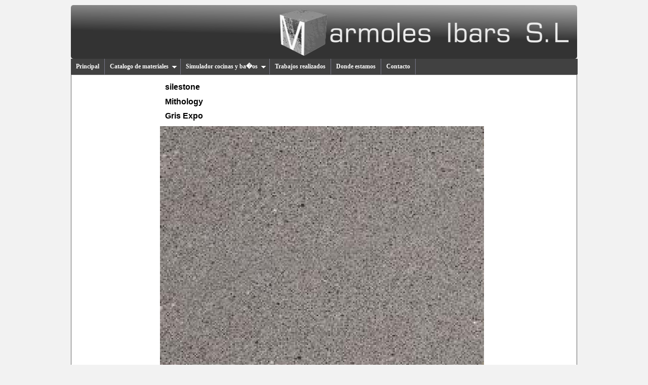

--- FILE ---
content_type: text/html; charset=UTF-8
request_url: https://www.marmolesibars.com/beta/catalogo_detallado.php?ID=39&material=silestone
body_size: 1636
content:
<!DOCTYPE html PUBLIC "-//W3C//DTD XHTML 1.0 Transitional//EN" "http://www.w3.org/TR/xhtml1/DTD/xhtml1-transitional.dtd">
<html xmlns="http://www.w3.org/1999/xhtml" xml:lang="es" dir="ltr" lang="es">
<head>
  <meta name="keywords" content="Mármol Silestone Compac Naturamia Encimeras Cocinas Granito Piedra Natural " />
<meta name="description" content="Empresa dedicada a la elaboración de mármol , cocinas, baños etc, con diferentes materiales Silestone, Compac , Naturamia , Piedra Natural ..." lang="es" />
  <title>Marmoles Ibars - Granitos, Silestone, Compac , Cocinas , Encimeras ... 
	 - Piedra Natural Hogar </title>
  <meta http-equiv="Content-Type" content="text/html; charset=UTF-8" />
<meta NAME="language" CONTENT="es" /><body>

<link rel="stylesheet" type="text/css" href="ddsmoothmenu.css" />
<link rel="stylesheet" type="text/css" href="ddsmoothmenu-v.css" />
<link rel="stylesheet" type="text/css" href="estilo.css" />


<script type="text/javascript" src="jquery.min.js"></script>
<script type="text/javascript" src="ddsmoothmenu.js">

</script>

<script type="text/javascript">

ddsmoothmenu.init({
	mainmenuid: "smoothmenu1", //menu DIV id
	orientation: 'h', //Horizontal or vertical menu: Set to "h" or "v"
	classname: 'ddsmoothmenu', //class added to menu's outer DIV
	//customtheme: ["#1c5a80", "#18374a"],
	contentsource: "markup" //"markup" or ["container_id", "path_to_menu_file"]
})

ddsmoothmenu.init({
	mainmenuid: "smoothmenu2", //Menu DIV id
	orientation: 'v', //Horizontal or vertical menu: Set to "h" or "v"
	classname: 'ddsmoothmenu-v', //class added to menu's outer DIV
	//customtheme: ["#804000", "#482400"],
	contentsource: "markup" //"markup" or ["container_id", "path_to_menu_file"]
})

</script>

<script type="text/javascript">
imagen2=new Image
function cambiar(nombre,img2)
{                       
imagen2.src=img2;
document.images[nombre].src=imagen2.src;
}
</script>


<div id="contenedor"> 

<div id="cabecera"><img src="logo.png" width="1000" height="106" alt="La Web del Invierno" border="0"></div>

<div id="smoothmenu1" class="ddsmoothmenu">
<ul>
<li><a href="/index.php">Principal</a></li>
<li><a href="#">Catalogo de materiales</a>
  <ul>
  <li><a href="/beta/catalogo.php?material=marmoles">Marmoles</a></li>
  <li><a href="/beta/catalogo.php?material=granitos">Granitos</a></li>
  <li><a href="/beta/catalogo.php?material=silestone">Silestone by Cosentino</a></li>
  <li><a href="/beta/catalogo.php?material=compac">Compac</a></li>
  <li><a href="/beta/catalogo.php?material=levantina">Levantina</a></li>
  <li><a href="/beta/catalogo.php?material=caesarstone">Caesarstone</a></li>
  <li><a href="/beta/thesize.php">Neolith by Thesize</a></li>
  <li><a href="/beta/catalogo.php?material=dekton">Dekton by Consentino</a></li>
  </ul>
</li>
<li><a href="#">Simulador cocinas y ba�os</a>
  <ul>
  <li><a href="/beta/simulador.php?ID=01">Cocina 1</a></li>
  <li><a href="/beta/simulador.php?ID=02">Cocina 2</a></li>
  <li><a href="/beta/simulador.php?ID=03">Cocina 3</a></li>
  <li><a href="/beta/simulador.php?ID=04">Cocina 4</a></li>
  <li><a href="/beta/simulador.php?ID=05">Cocina 5</a></li>
  <li><a href="/beta/simulador.php?ID=06">Cocina 6</a></li>
  <li><a href="/beta/simulador.php?ID=07">Cocina 7</a></li>
  <li><a href="/beta/simulador.php?ID=08">Cocina 8</a></li>
  <li><a href="/beta/simulador.php?ID=09">Cocina 9</a></li>
  <li><a href="/beta/simulador.php?ID=10">Ba�o 1</a></li>
  <li><a href="/beta/simulador.php?ID=11">Ba�o 2</a></li>
  <li><a href="/beta/simulador.php?ID=12">Ba�o 3</a></li>
  </ul>
</li>
<li><a href="/beta/trabajos.php">Trabajos realizados</a></li>
<li><a href="/beta/ubicacion.php">Donde estamos</a>
</li>
<li><a href="/beta/contacto.php">Contacto</a></li>
</ul>
<br style="clear: left" />
</div>
<div id="cuerpo"><div id="foto_catalogo_grande"><h1 text-align='center'>silestone</h1><h1 text-align='center'>Mithology</h1><h1 text-align='center'>Gris Expo</h1><img name='grande' width='640' height='480'  border='0' src='/beta/catalogo/mediana/silestone_mediana_Gris_Expo_39.jpg'></div></div>﻿<div id="direccion_datos"> 
Ctra. Santes Creus km 1
43007 Tarragona (Tarragona)
Tel:  977 21 69 21
Fax:  977 24 84 47
Email: marmolesibars@hotmail.com
</div>
<div id="pie"> 
Marmoles Ibars S.L © 2018
</div>
</div>
</head>
</html>

--- FILE ---
content_type: text/css
request_url: https://www.marmolesibars.com/beta/estilo.css
body_size: 6448
content:
BODY { 
background : #F2F2F2; 
font : 8pt Verdana, Geneva, Arial, Helvetica, sans-serif; 
color : #666666; 
margin : 10px 0px 20px 0px;
text-align: center; 
}

#contenedor{ 
text-align: left; 
width: 1001px; 
background-color : #F2F2F2; 
margin: auto; 
}

#cabecera{ 
height : 106px; 
width: 1000px; 
}

#sub_cabecera{ 

width: 990px;
height : 25px; 
background : #B3B3B3;
padding: 5px 0px 0px 10px; 
background : #B3B3B3;
color:#000000;
text-decoration:none;
}

#navegador{ 
background : #F5F4C3 url(images/fondonav.gif); 
padding : 3px 10px 5px 10px; 
border-top : 1px solid #cccccc; 
border-bottom : 1px solid #cccccc; 
}

A.enlacenav, A.enlacenav:VISITED, A.enlacenav:ACTIVE, A.enlacenav:FOCUS, A.enlacenav:LINK{ 
color: #000000; 
text-decoration:none;
} 
A.enlacenav:HOVER{ 
color: #FFFFFF; 
text-decoration:none;
}
#cuerpo_index{ 
width:998px; 
#width:1000px;
background-color : #FFFFFF; 
margin-bottom:200px;
float:left; 
border-style:solid;
border-width:1px;
}

#cuerpo{ 
width:998px; 
#width:1000px;
padding: 5px 0px 10px 0px; 
background-color : #FFFFFF; 
float:left; 
border-style:solid;
border-width:1px;
}
#cuerpo_size{ 
width:998px; 
#width:1000px;
height:2021px;
padding: 5px 0px 10px 0px; 
background: #FFFFFF url(/beta/catalogo/thesize/image-004.jpg);
float:left; 
border-style:solid;
border-width:1px;
}
#tabla_size{ 
margin-top:200px;
}
#cuerpo_simulador{ 
width:722px; 
#width:724px;
height:627px;
background-color : #FFFFFF; 
float:left; 
border-left:1px solid;
border-bottom:1px solid;

}


.minifoto_simulador{ 
margin-bottom:50px;
}

#index_trabajos{ 
width:300px; 
text-decoration:none;
margin-top: 10px;
background-color : #FFFFFF; 
float:left; 
border-left:1px solid;
border-bottom:1px solid;
border-top:1px solid;
border-right:1px solid;

}

.texto_mapa{ 
width:900px; 
margin: 10px 10px 10px 50px;

}
.cuerpo_mapa{ 

margin: 10px 10px 10px 50px;

}
.margen_foto{
margin-right: 19px;
margin-left:  20px;
margin-top: 20px;
}

#foto_catalogo_grande{
margin-top: 10px;
margin-left:175px;
margin-bottom:10px;
}
.foto_trabajo_detallado_grande{
margin-left: 10px;
}

.foto_trabajo_detallado_petita{

margin-top: 10px;
margin-bottom: 10px;
}
.caja_fotos_trabajo_petites{ 
width: 200px; 
border:solid;
display:block;
text-align: left;
background-color: #FFFFFF; 
margin-left:12px;
margin-right:12px;
margin-top:3px;
float:right; 
}

#lateral_trabajos{ 
width: 650px; 
height:200px;
border-right:1px solid;
border-bottom:1px solid;
border-left:1px solid;
background-color: #FFFFFF; 
float:right; 
margin-top: 10px;
}
#texto_inferior_trabajos_detallado{ 
width: 640px; 
background-color: #FFFFFF; 
float:left; 
margin-top: 10px;
margin-left: 10px;
}
.foto_trabajos{ 

height:150px;
background-color: #FFFFFF; 
margin-left:12px;
margin-top:3px;
float:left; 
}
.texto_trabajos{ 

width: 400px; 
height:150px;
text-align: justify; 
display:block;
text-align: left;
background-color: #FFFFFF; 
margin-left:12px;
margin-right:12px;
margin-top:3px;
float:right; 
}

H1{ 
margin-top:10px;
margin-left:10px;
font-size: 12pt; 
text-decoration:none;
color:black;
}

#navabajo{ 
font-weight : bold; 
}

#lateral{ 
width: 400px; 
background-color: #EBF2FE; 
border-bottom : 1px solid #cccccc; 
border-left : 1px solid #cccccc; 
float:right; 
}
#lateral_simulador{ 
width: 276px; 
height:627px;
border-right:1px solid;
border-bottom:1px solid;
background-color: #FFFFFF; 
float:right; 
}

.margen_thumb_trabajo_detallado{
margin-top:20px;
margin-bottom:20px;
}

#thesize_caracteristicas
{
background: url(/beta/catalogo/thesize/image-001.jpg);
background-repeat:no-repeat;
margin-left:5px;
height:1300px;
}
#thesize_certificados
{
margin-left:50px;
}
#thesize_galeria
{
margin-left:204px;
margin-top:25px;
margin-bottom:25px;
}
#thesize_comparativa
{
background: url(/beta/catalogo/thesize/image-002.jpg);
background-repeat:no-repeat;
margin-left:10px;
height:779px;
}
#thesize_mantenimiento
{
background: url(/beta/catalogo/thesize/image-003.jpg);
background-repeat:no-repeat;
margin-left:0px;
height:2442px;
}
#thesize_caracteristicas_texto
{
width:1000px;
color:#F2F2F2
}

.titlat{ 
background-color:#68729E; 
color:#ffffff; 
font-size:8pt; 
text-transform : uppercase; 
padding: 7px 3px 7px 8px; 
font-weight : normal; 
letter-spacing : 2px; 
margin: 0px 0px 8px 0px; 
} 

.logos{ 
background-color:#414141; 
color:#ffffff; 
font-size:8pt; 
text-transform : uppercase; 
padding: 7px 3px 7px 8px; 
font-weight : normal; 
letter-spacing : 2px; 
margin: 0px 0px 8px 0px; 
} 

.cuerpolateral{ 
padding: 5px 4px 13px 10px; 
}


INPUT { 
font-size : 8pt; 
} 



#fbuscar form{ 
margin-bottom : 0px; 
margin-top : 0px; 
} 



#campotexto{ 
float: left; 
} 



#campotexto input{ 
width:100px; 
} 


#botonbuscar { 
padding-top : 3px; 
padding-left: 106px; 
} 


#botonbuscar input{ 
border : 0px none; 
} 



.radio{ 
clear:both; 
} 

#otras ul{ 
margin : 5px 10px 0px 0px; 
padding: 0px 0px 0px 4px; 
list-style: none; 
} 


#otras li{ 
padding-left: 14px; 
background: transparent url("images/bullet.gif") 0 2px no-repeat; 
margin-bottom: 10px; 
}

#googleearth{ 
float: center; 
} 

#pie{ 
clear : both;
color : #000000; 
text-align : center; 


}

#direccion_datos{ 

text-align : right; 
padding: 3px 8px 3px 0px; 
width:990px; 
#width:1000px; 
margin-top: 10px;
margin-bottom: 30px;
background-color : #FFFFFF; 
float:left; 
border-style:solid;
border-width:1px;
}






/** { margin: 0px;
padding:  0px; 
}


#menu {  text-align: center;
font-size: 0.7em;
width: 1000px;

}
#menu ul { list-style-type: none;}
#menu ul li.nivel1 { float: left;
width: 200px;
}
#menu ul li a {display: block;
text-decoration: none;
color: #000000;
background-color: #D3D3D3;
border: solid 1px #FFF;
padding: 8px;
}
#menu ul li:hover {position: relative;
}
#menu ul li a:hover, #menu ul li:hover a.nivel1 {background-color: #6CC;
color: #000;
position: relative;
}
#menu ul li a.nivel1 {display: block!important;display: none;
position: relative;
}
#menu ul li ul {display: none;
}
#menu ul li a:hover ul, #menu ul li:hover ul {display: block;
position: absolute;left: 0px;
}

#menu ul li ul li a {width: 160px;/*amplada menu interior*/
/*padding: 6px 0px 8px 0px;
border-top-color: #000;
}
#menu ul li ul li a:hover {border-top-color: #000;
position: relative;
}
table.falsa {border-collapse:collapse;
border:0px;
float: left;
position: relative;
}
fondo background: #191970;
background-color: #FF0000; fondo boton
background-color: #00BFFF; al clickar

*/

